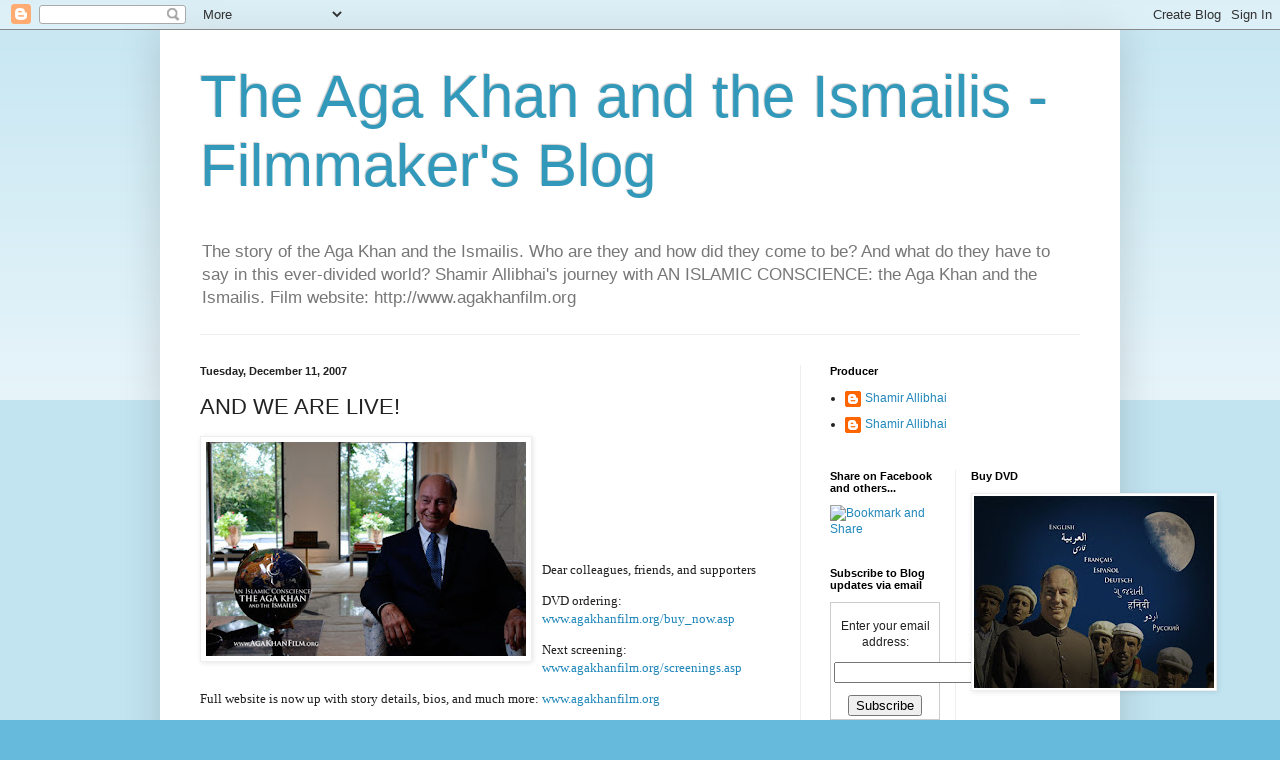

--- FILE ---
content_type: text/html; charset=UTF-8
request_url: https://agakhanfilm.blogspot.com/2007/12/and-we-are-live.html?showComment=1197384780000
body_size: 15642
content:
<!DOCTYPE html>
<html class='v2' dir='ltr' lang='en-US'>
<head>
<link href='https://www.blogger.com/static/v1/widgets/4128112664-css_bundle_v2.css' rel='stylesheet' type='text/css'/>
<meta content='width=1100' name='viewport'/>
<meta content='text/html; charset=UTF-8' http-equiv='Content-Type'/>
<meta content='blogger' name='generator'/>
<link href='https://agakhanfilm.blogspot.com/favicon.ico' rel='icon' type='image/x-icon'/>
<link href='http://agakhanfilm.blogspot.com/2007/12/and-we-are-live.html' rel='canonical'/>
<link rel="alternate" type="application/atom+xml" title="The Aga Khan and the Ismailis - Filmmaker&#39;s Blog - Atom" href="https://agakhanfilm.blogspot.com/feeds/posts/default" />
<link rel="alternate" type="application/rss+xml" title="The Aga Khan and the Ismailis - Filmmaker&#39;s Blog - RSS" href="https://agakhanfilm.blogspot.com/feeds/posts/default?alt=rss" />
<link rel="service.post" type="application/atom+xml" title="The Aga Khan and the Ismailis - Filmmaker&#39;s Blog - Atom" href="https://www.blogger.com/feeds/2084049273923050095/posts/default" />

<link rel="alternate" type="application/atom+xml" title="The Aga Khan and the Ismailis - Filmmaker&#39;s Blog - Atom" href="https://agakhanfilm.blogspot.com/feeds/8438623491401196033/comments/default" />
<!--Can't find substitution for tag [blog.ieCssRetrofitLinks]-->
<link href='https://blogger.googleusercontent.com/img/b/R29vZ2xl/AVvXsEiIVmYU3t3BTAFzDq4CbWTJQ4EqSqG9sE-DGtcq4uBE87ULOJKdik2SigXl4NjrqZOET-rlP0CNhJRcvoefqOY-DnBLkna11xMdM4YJPNZZmlM7CyccH6YlO22DJ_JQIaNfmpZQ23tfHRw/s320/AK_film001.jpg' rel='image_src'/>
<meta content='http://agakhanfilm.blogspot.com/2007/12/and-we-are-live.html' property='og:url'/>
<meta content='AND WE ARE LIVE!' property='og:title'/>
<meta content='          Dear colleagues, friends, and supporters      DVD ordering: www.agakhanfilm.org/buy_now.asp   Next screening: www.agakhanfilm.org/...' property='og:description'/>
<meta content='https://blogger.googleusercontent.com/img/b/R29vZ2xl/AVvXsEiIVmYU3t3BTAFzDq4CbWTJQ4EqSqG9sE-DGtcq4uBE87ULOJKdik2SigXl4NjrqZOET-rlP0CNhJRcvoefqOY-DnBLkna11xMdM4YJPNZZmlM7CyccH6YlO22DJ_JQIaNfmpZQ23tfHRw/w1200-h630-p-k-no-nu/AK_film001.jpg' property='og:image'/>
<title>The Aga Khan and the Ismailis - Filmmaker's Blog: AND WE ARE LIVE!</title>
<style id='page-skin-1' type='text/css'><!--
/*
-----------------------------------------------
Blogger Template Style
Name:     Simple
Designer: Blogger
URL:      www.blogger.com
----------------------------------------------- */
/* Content
----------------------------------------------- */
body {
font: normal normal 12px Arial, Tahoma, Helvetica, FreeSans, sans-serif;
color: #222222;
background: #66bbdd none repeat scroll top left;
padding: 0 40px 40px 40px;
}
html body .region-inner {
min-width: 0;
max-width: 100%;
width: auto;
}
h2 {
font-size: 22px;
}
a:link {
text-decoration:none;
color: #2288bb;
}
a:visited {
text-decoration:none;
color: #888888;
}
a:hover {
text-decoration:underline;
color: #33aaff;
}
.body-fauxcolumn-outer .fauxcolumn-inner {
background: transparent url(https://resources.blogblog.com/blogblog/data/1kt/simple/body_gradient_tile_light.png) repeat scroll top left;
_background-image: none;
}
.body-fauxcolumn-outer .cap-top {
position: absolute;
z-index: 1;
height: 400px;
width: 100%;
}
.body-fauxcolumn-outer .cap-top .cap-left {
width: 100%;
background: transparent url(https://resources.blogblog.com/blogblog/data/1kt/simple/gradients_light.png) repeat-x scroll top left;
_background-image: none;
}
.content-outer {
-moz-box-shadow: 0 0 40px rgba(0, 0, 0, .15);
-webkit-box-shadow: 0 0 5px rgba(0, 0, 0, .15);
-goog-ms-box-shadow: 0 0 10px #333333;
box-shadow: 0 0 40px rgba(0, 0, 0, .15);
margin-bottom: 1px;
}
.content-inner {
padding: 10px 10px;
}
.content-inner {
background-color: #ffffff;
}
/* Header
----------------------------------------------- */
.header-outer {
background: transparent none repeat-x scroll 0 -400px;
_background-image: none;
}
.Header h1 {
font: normal normal 60px Arial, Tahoma, Helvetica, FreeSans, sans-serif;
color: #3399bb;
text-shadow: -1px -1px 1px rgba(0, 0, 0, .2);
}
.Header h1 a {
color: #3399bb;
}
.Header .description {
font-size: 140%;
color: #777777;
}
.header-inner .Header .titlewrapper {
padding: 22px 30px;
}
.header-inner .Header .descriptionwrapper {
padding: 0 30px;
}
/* Tabs
----------------------------------------------- */
.tabs-inner .section:first-child {
border-top: 1px solid #eeeeee;
}
.tabs-inner .section:first-child ul {
margin-top: -1px;
border-top: 1px solid #eeeeee;
border-left: 0 solid #eeeeee;
border-right: 0 solid #eeeeee;
}
.tabs-inner .widget ul {
background: #f5f5f5 url(https://resources.blogblog.com/blogblog/data/1kt/simple/gradients_light.png) repeat-x scroll 0 -800px;
_background-image: none;
border-bottom: 1px solid #eeeeee;
margin-top: 0;
margin-left: -30px;
margin-right: -30px;
}
.tabs-inner .widget li a {
display: inline-block;
padding: .6em 1em;
font: normal normal 14px Arial, Tahoma, Helvetica, FreeSans, sans-serif;
color: #999999;
border-left: 1px solid #ffffff;
border-right: 1px solid #eeeeee;
}
.tabs-inner .widget li:first-child a {
border-left: none;
}
.tabs-inner .widget li.selected a, .tabs-inner .widget li a:hover {
color: #000000;
background-color: #eeeeee;
text-decoration: none;
}
/* Columns
----------------------------------------------- */
.main-outer {
border-top: 0 solid #eeeeee;
}
.fauxcolumn-left-outer .fauxcolumn-inner {
border-right: 1px solid #eeeeee;
}
.fauxcolumn-right-outer .fauxcolumn-inner {
border-left: 1px solid #eeeeee;
}
/* Headings
----------------------------------------------- */
div.widget > h2,
div.widget h2.title {
margin: 0 0 1em 0;
font: normal bold 11px Arial, Tahoma, Helvetica, FreeSans, sans-serif;
color: #000000;
}
/* Widgets
----------------------------------------------- */
.widget .zippy {
color: #999999;
text-shadow: 2px 2px 1px rgba(0, 0, 0, .1);
}
.widget .popular-posts ul {
list-style: none;
}
/* Posts
----------------------------------------------- */
h2.date-header {
font: normal bold 11px Arial, Tahoma, Helvetica, FreeSans, sans-serif;
}
.date-header span {
background-color: transparent;
color: #222222;
padding: inherit;
letter-spacing: inherit;
margin: inherit;
}
.main-inner {
padding-top: 30px;
padding-bottom: 30px;
}
.main-inner .column-center-inner {
padding: 0 15px;
}
.main-inner .column-center-inner .section {
margin: 0 15px;
}
.post {
margin: 0 0 25px 0;
}
h3.post-title, .comments h4 {
font: normal normal 22px Arial, Tahoma, Helvetica, FreeSans, sans-serif;
margin: .75em 0 0;
}
.post-body {
font-size: 110%;
line-height: 1.4;
position: relative;
}
.post-body img, .post-body .tr-caption-container, .Profile img, .Image img,
.BlogList .item-thumbnail img {
padding: 2px;
background: #ffffff;
border: 1px solid #eeeeee;
-moz-box-shadow: 1px 1px 5px rgba(0, 0, 0, .1);
-webkit-box-shadow: 1px 1px 5px rgba(0, 0, 0, .1);
box-shadow: 1px 1px 5px rgba(0, 0, 0, .1);
}
.post-body img, .post-body .tr-caption-container {
padding: 5px;
}
.post-body .tr-caption-container {
color: #222222;
}
.post-body .tr-caption-container img {
padding: 0;
background: transparent;
border: none;
-moz-box-shadow: 0 0 0 rgba(0, 0, 0, .1);
-webkit-box-shadow: 0 0 0 rgba(0, 0, 0, .1);
box-shadow: 0 0 0 rgba(0, 0, 0, .1);
}
.post-header {
margin: 0 0 1.5em;
line-height: 1.6;
font-size: 90%;
}
.post-footer {
margin: 20px -2px 0;
padding: 5px 10px;
color: #666666;
background-color: #f9f9f9;
border-bottom: 1px solid #eeeeee;
line-height: 1.6;
font-size: 90%;
}
#comments .comment-author {
padding-top: 1.5em;
border-top: 1px solid #eeeeee;
background-position: 0 1.5em;
}
#comments .comment-author:first-child {
padding-top: 0;
border-top: none;
}
.avatar-image-container {
margin: .2em 0 0;
}
#comments .avatar-image-container img {
border: 1px solid #eeeeee;
}
/* Comments
----------------------------------------------- */
.comments .comments-content .icon.blog-author {
background-repeat: no-repeat;
background-image: url([data-uri]);
}
.comments .comments-content .loadmore a {
border-top: 1px solid #999999;
border-bottom: 1px solid #999999;
}
.comments .comment-thread.inline-thread {
background-color: #f9f9f9;
}
.comments .continue {
border-top: 2px solid #999999;
}
/* Accents
---------------------------------------------- */
.section-columns td.columns-cell {
border-left: 1px solid #eeeeee;
}
.blog-pager {
background: transparent none no-repeat scroll top center;
}
.blog-pager-older-link, .home-link,
.blog-pager-newer-link {
background-color: #ffffff;
padding: 5px;
}
.footer-outer {
border-top: 0 dashed #bbbbbb;
}
/* Mobile
----------------------------------------------- */
body.mobile  {
background-size: auto;
}
.mobile .body-fauxcolumn-outer {
background: transparent none repeat scroll top left;
}
.mobile .body-fauxcolumn-outer .cap-top {
background-size: 100% auto;
}
.mobile .content-outer {
-webkit-box-shadow: 0 0 3px rgba(0, 0, 0, .15);
box-shadow: 0 0 3px rgba(0, 0, 0, .15);
}
.mobile .tabs-inner .widget ul {
margin-left: 0;
margin-right: 0;
}
.mobile .post {
margin: 0;
}
.mobile .main-inner .column-center-inner .section {
margin: 0;
}
.mobile .date-header span {
padding: 0.1em 10px;
margin: 0 -10px;
}
.mobile h3.post-title {
margin: 0;
}
.mobile .blog-pager {
background: transparent none no-repeat scroll top center;
}
.mobile .footer-outer {
border-top: none;
}
.mobile .main-inner, .mobile .footer-inner {
background-color: #ffffff;
}
.mobile-index-contents {
color: #222222;
}
.mobile-link-button {
background-color: #2288bb;
}
.mobile-link-button a:link, .mobile-link-button a:visited {
color: #ffffff;
}
.mobile .tabs-inner .section:first-child {
border-top: none;
}
.mobile .tabs-inner .PageList .widget-content {
background-color: #eeeeee;
color: #000000;
border-top: 1px solid #eeeeee;
border-bottom: 1px solid #eeeeee;
}
.mobile .tabs-inner .PageList .widget-content .pagelist-arrow {
border-left: 1px solid #eeeeee;
}

--></style>
<style id='template-skin-1' type='text/css'><!--
body {
min-width: 960px;
}
.content-outer, .content-fauxcolumn-outer, .region-inner {
min-width: 960px;
max-width: 960px;
_width: 960px;
}
.main-inner .columns {
padding-left: 0;
padding-right: 310px;
}
.main-inner .fauxcolumn-center-outer {
left: 0;
right: 310px;
/* IE6 does not respect left and right together */
_width: expression(this.parentNode.offsetWidth -
parseInt("0") -
parseInt("310px") + 'px');
}
.main-inner .fauxcolumn-left-outer {
width: 0;
}
.main-inner .fauxcolumn-right-outer {
width: 310px;
}
.main-inner .column-left-outer {
width: 0;
right: 100%;
margin-left: -0;
}
.main-inner .column-right-outer {
width: 310px;
margin-right: -310px;
}
#layout {
min-width: 0;
}
#layout .content-outer {
min-width: 0;
width: 800px;
}
#layout .region-inner {
min-width: 0;
width: auto;
}
body#layout div.add_widget {
padding: 8px;
}
body#layout div.add_widget a {
margin-left: 32px;
}
--></style>
<link href='https://www.blogger.com/dyn-css/authorization.css?targetBlogID=2084049273923050095&amp;zx=6617f895-4c2a-46d8-87db-108943ab20c8' media='none' onload='if(media!=&#39;all&#39;)media=&#39;all&#39;' rel='stylesheet'/><noscript><link href='https://www.blogger.com/dyn-css/authorization.css?targetBlogID=2084049273923050095&amp;zx=6617f895-4c2a-46d8-87db-108943ab20c8' rel='stylesheet'/></noscript>
<meta name='google-adsense-platform-account' content='ca-host-pub-1556223355139109'/>
<meta name='google-adsense-platform-domain' content='blogspot.com'/>

</head>
<body class='loading variant-pale'>
<div class='navbar section' id='navbar' name='Navbar'><div class='widget Navbar' data-version='1' id='Navbar1'><script type="text/javascript">
    function setAttributeOnload(object, attribute, val) {
      if(window.addEventListener) {
        window.addEventListener('load',
          function(){ object[attribute] = val; }, false);
      } else {
        window.attachEvent('onload', function(){ object[attribute] = val; });
      }
    }
  </script>
<div id="navbar-iframe-container"></div>
<script type="text/javascript" src="https://apis.google.com/js/platform.js"></script>
<script type="text/javascript">
      gapi.load("gapi.iframes:gapi.iframes.style.bubble", function() {
        if (gapi.iframes && gapi.iframes.getContext) {
          gapi.iframes.getContext().openChild({
              url: 'https://www.blogger.com/navbar/2084049273923050095?po\x3d8438623491401196033\x26origin\x3dhttps://agakhanfilm.blogspot.com',
              where: document.getElementById("navbar-iframe-container"),
              id: "navbar-iframe"
          });
        }
      });
    </script><script type="text/javascript">
(function() {
var script = document.createElement('script');
script.type = 'text/javascript';
script.src = '//pagead2.googlesyndication.com/pagead/js/google_top_exp.js';
var head = document.getElementsByTagName('head')[0];
if (head) {
head.appendChild(script);
}})();
</script>
</div></div>
<div class='body-fauxcolumns'>
<div class='fauxcolumn-outer body-fauxcolumn-outer'>
<div class='cap-top'>
<div class='cap-left'></div>
<div class='cap-right'></div>
</div>
<div class='fauxborder-left'>
<div class='fauxborder-right'></div>
<div class='fauxcolumn-inner'>
</div>
</div>
<div class='cap-bottom'>
<div class='cap-left'></div>
<div class='cap-right'></div>
</div>
</div>
</div>
<div class='content'>
<div class='content-fauxcolumns'>
<div class='fauxcolumn-outer content-fauxcolumn-outer'>
<div class='cap-top'>
<div class='cap-left'></div>
<div class='cap-right'></div>
</div>
<div class='fauxborder-left'>
<div class='fauxborder-right'></div>
<div class='fauxcolumn-inner'>
</div>
</div>
<div class='cap-bottom'>
<div class='cap-left'></div>
<div class='cap-right'></div>
</div>
</div>
</div>
<div class='content-outer'>
<div class='content-cap-top cap-top'>
<div class='cap-left'></div>
<div class='cap-right'></div>
</div>
<div class='fauxborder-left content-fauxborder-left'>
<div class='fauxborder-right content-fauxborder-right'></div>
<div class='content-inner'>
<header>
<div class='header-outer'>
<div class='header-cap-top cap-top'>
<div class='cap-left'></div>
<div class='cap-right'></div>
</div>
<div class='fauxborder-left header-fauxborder-left'>
<div class='fauxborder-right header-fauxborder-right'></div>
<div class='region-inner header-inner'>
<div class='header section' id='header' name='Header'><div class='widget Header' data-version='1' id='Header1'>
<div id='header-inner'>
<div class='titlewrapper'>
<h1 class='title'>
<a href='https://agakhanfilm.blogspot.com/'>
The Aga Khan and the Ismailis - Filmmaker's Blog
</a>
</h1>
</div>
<div class='descriptionwrapper'>
<p class='description'><span>The story of the Aga Khan and the Ismailis. Who are they and how did they come to be? And what do they have to say in this ever-divided world? 

Shamir Allibhai's journey with AN ISLAMIC CONSCIENCE: the Aga Khan and the Ismailis. Film website: http://www.agakhanfilm.org</span></p>
</div>
</div>
</div></div>
</div>
</div>
<div class='header-cap-bottom cap-bottom'>
<div class='cap-left'></div>
<div class='cap-right'></div>
</div>
</div>
</header>
<div class='tabs-outer'>
<div class='tabs-cap-top cap-top'>
<div class='cap-left'></div>
<div class='cap-right'></div>
</div>
<div class='fauxborder-left tabs-fauxborder-left'>
<div class='fauxborder-right tabs-fauxborder-right'></div>
<div class='region-inner tabs-inner'>
<div class='tabs no-items section' id='crosscol' name='Cross-Column'></div>
<div class='tabs no-items section' id='crosscol-overflow' name='Cross-Column 2'></div>
</div>
</div>
<div class='tabs-cap-bottom cap-bottom'>
<div class='cap-left'></div>
<div class='cap-right'></div>
</div>
</div>
<div class='main-outer'>
<div class='main-cap-top cap-top'>
<div class='cap-left'></div>
<div class='cap-right'></div>
</div>
<div class='fauxborder-left main-fauxborder-left'>
<div class='fauxborder-right main-fauxborder-right'></div>
<div class='region-inner main-inner'>
<div class='columns fauxcolumns'>
<div class='fauxcolumn-outer fauxcolumn-center-outer'>
<div class='cap-top'>
<div class='cap-left'></div>
<div class='cap-right'></div>
</div>
<div class='fauxborder-left'>
<div class='fauxborder-right'></div>
<div class='fauxcolumn-inner'>
</div>
</div>
<div class='cap-bottom'>
<div class='cap-left'></div>
<div class='cap-right'></div>
</div>
</div>
<div class='fauxcolumn-outer fauxcolumn-left-outer'>
<div class='cap-top'>
<div class='cap-left'></div>
<div class='cap-right'></div>
</div>
<div class='fauxborder-left'>
<div class='fauxborder-right'></div>
<div class='fauxcolumn-inner'>
</div>
</div>
<div class='cap-bottom'>
<div class='cap-left'></div>
<div class='cap-right'></div>
</div>
</div>
<div class='fauxcolumn-outer fauxcolumn-right-outer'>
<div class='cap-top'>
<div class='cap-left'></div>
<div class='cap-right'></div>
</div>
<div class='fauxborder-left'>
<div class='fauxborder-right'></div>
<div class='fauxcolumn-inner'>
</div>
</div>
<div class='cap-bottom'>
<div class='cap-left'></div>
<div class='cap-right'></div>
</div>
</div>
<!-- corrects IE6 width calculation -->
<div class='columns-inner'>
<div class='column-center-outer'>
<div class='column-center-inner'>
<div class='main section' id='main' name='Main'><div class='widget Blog' data-version='1' id='Blog1'>
<div class='blog-posts hfeed'>

          <div class="date-outer">
        
<h2 class='date-header'><span>Tuesday, December 11, 2007</span></h2>

          <div class="date-posts">
        
<div class='post-outer'>
<div class='post hentry uncustomized-post-template' itemprop='blogPost' itemscope='itemscope' itemtype='http://schema.org/BlogPosting'>
<meta content='https://blogger.googleusercontent.com/img/b/R29vZ2xl/AVvXsEiIVmYU3t3BTAFzDq4CbWTJQ4EqSqG9sE-DGtcq4uBE87ULOJKdik2SigXl4NjrqZOET-rlP0CNhJRcvoefqOY-DnBLkna11xMdM4YJPNZZmlM7CyccH6YlO22DJ_JQIaNfmpZQ23tfHRw/s320/AK_film001.jpg' itemprop='image_url'/>
<meta content='2084049273923050095' itemprop='blogId'/>
<meta content='8438623491401196033' itemprop='postId'/>
<a name='8438623491401196033'></a>
<h3 class='post-title entry-title' itemprop='name'>
AND WE ARE LIVE!
</h3>
<div class='post-header'>
<div class='post-header-line-1'></div>
</div>
<div class='post-body entry-content' id='post-body-8438623491401196033' itemprop='description articleBody'>
<a href="https://blogger.googleusercontent.com/img/b/R29vZ2xl/AVvXsEiIVmYU3t3BTAFzDq4CbWTJQ4EqSqG9sE-DGtcq4uBE87ULOJKdik2SigXl4NjrqZOET-rlP0CNhJRcvoefqOY-DnBLkna11xMdM4YJPNZZmlM7CyccH6YlO22DJ_JQIaNfmpZQ23tfHRw/s1600-h/AK_film001.jpg" onblur="try {parent.deselectBloggerImageGracefully();} catch(e) {}"><img alt="" border="0" id="BLOGGER_PHOTO_ID_5142623797204524626" src="https://blogger.googleusercontent.com/img/b/R29vZ2xl/AVvXsEiIVmYU3t3BTAFzDq4CbWTJQ4EqSqG9sE-DGtcq4uBE87ULOJKdik2SigXl4NjrqZOET-rlP0CNhJRcvoefqOY-DnBLkna11xMdM4YJPNZZmlM7CyccH6YlO22DJ_JQIaNfmpZQ23tfHRw/s320/AK_film001.jpg" style="margin: 0pt 10px 10px 0pt; float: left; cursor: pointer;" /></a><br /><div class="Section1">  <p class="MsoNormal"><span style=";font-family:Verdana;font-size:10;"  lang="EN-US" > </span></p>  <p class="MsoNormal"><span style=";font-family:Verdana;font-size:10;"  lang="EN-US" ><br /></span></p>  <p class="MsoNormal"><span style=";font-family:Verdana;font-size:10;"  lang="EN-US" > </span></p>  <p class="MsoNormal"><span style=";font-family:Verdana;font-size:10;"  lang="EN-US" ><br /></span></p><p class="MsoNormal"><span style=";font-family:Verdana;font-size:10;"  lang="EN-US" ><br /></span></p><p class="MsoNormal"><span style=";font-family:Verdana;font-size:10;"  lang="EN-US" >Dear colleagues, friends, and supporters</span></p>  <p class="MsoNormal"><span style=";font-family:Verdana;font-size:10;color:black;"   lang="EN-US" > </span></p>  <p class="MsoNormal"><span style=";font-family:Verdana;font-size:10;"  lang="EN-US" >DVD ordering: </span><span lang="EN-US"  style="font-size:10;"><a href="http://www.agakhanfilm.org/buy_now.asp"><span style="font-family:Verdana;">www.agakhanfilm.org/buy_now.asp</span></a></span></p>  <p class="MsoNormal"><span style=";font-family:Verdana;font-size:10;"  lang="EN-US" >Next screening: </span><span lang="EN-US"  style="font-size:10;"><a href="http://www.agakhanfilm.org/screenings.asp"><span style="font-family:Verdana;">www.agakhanfilm.org/screenings.asp</span></a></span></p>  <p class="MsoNormal"><span style=";font-family:Verdana;font-size:10;"  lang="EN-US" >Full website is now up with story details, bios, and much more: </span><span lang="EN-US"  style="font-size:10;"><a href="http://www.agakhanfilm.org/"><span style="font-family:Verdana;">www.agakhanfilm.org</span></a></span></p>  <p class="MsoNormal"><span lang="EN-US"  style="font-size:10;"> </span></p>  <p class="MsoNormal"><span lang="EN-US"  style="font-size:10;"> </span></p>  <p class="MsoNormal"><span style=";font-family:Verdana;font-size:10;color:black;"   lang="EN-US" >For many years now, we have heard commentators associating Islam with extremism and for many of us, those who are Muslim and even those who are not, we are concerned as to how the faith of over 1 billion people is being misinterpreted.</span></p>  <p class="MsoNormal"><span style=";font-family:Verdana;font-size:10;color:black;"   lang="EN-US" > </span></p>  <p class="MsoNormal"><span style=";font-family:Verdana;font-size:10;color:black;"   lang="EN-US" >Some years ago, I heard a Muslim leader say, "Stand up... Speak openly and frankly about what is our interpretation of Islam. Speak about the fraternity and the peace and the respect that we wish from society and we wish to offer society. Speak of the discipline, of the humility, of the care that Islam teaches us." I believe he was speaking of the conscience of Islam and with his words in heart, I believed it was time to make a documentary about Muslims who respect religious pluralism and live by the principles of peace, tolerance, compassion, generosity, dialogue and forgiveness, above all else. </span></p>  <p class="MsoNormal"><span style=";font-family:Verdana;font-size:10;color:black;"   lang="EN-US" > </span></p>  <p class="MsoNormal"><span style=";font-family:Verdana;font-size:10;color:black;"   lang="EN-US" >I also wanted to make a film about Muslim leadership, responding to what some have called an 'authority deficit' in the Muslim world. The image too often seen in newspapers, and on television, is that of ranting and raving, anti-Western clerics. But we hardly hear of progressive Muslim leaders who engage in quiet diplomacy, promote inclusive forms of development, and live exemplary lives in selfless service to others. This essentially is the story of His Highness the Aga Khan and the community of Muslims he leads, the Ismailis.</span></p>  <p class="MsoNormal"><span style=";font-family:Verdana;font-size:10;color:black;"   lang="EN-US" > </span></p>  <p class="MsoNormal"><span style=";font-family:Verdana;font-size:10;color:black;"   lang="EN-US" >Last week, </span><span style=";font-family:Verdana;font-size:10;"  lang="EN-US" >the film, <b>AN ISLAMIC CONSCIENCE: the Aga Khan and the Ismailis,</b></span><span style=";font-family:Verdana;font-size:10;"  lang="EN-US" > which we started two years ago, involved production in nine countries all over the world, and is directed by multiple Emmy-award winning filmmaker Bill Cran and Jane Chablani, had its debut at Harvard University at the invite of the John F. Kennedy School of Government. We are very happy at how well our launch went with such a great turnout by many people of many different backgrounds.</span></p>  <p class="MsoNormal"><span style=";font-family:Verdana;font-size:10;"  lang="EN-US" > </span></p>  <p class="MsoNormal"><span style=";font-family:Verdana;font-size:10;"  lang="EN-US" >People there asked me if it was a relief to finally finish this project to which I responded, the journey of making the film has ended <i>but now the journey of getting the film seen and distributed with all its messages begins</i></span><span style=";font-family:Verdana;font-size:10;"  lang="EN-US" >. I hope you will join me by getting your friends and colleagues to watch the film and to help show the plurality of Islam and a side of peace and tolerance not too often covered in the mainstream media.</span></p>  <p class="MsoNormal"><span style=";font-family:Verdana;font-size:10;"  lang="EN-US" > </span></p>  <p class="MsoNormal"><span style=";font-family:Verdana;font-size:10;"  lang="EN-US" ><b>DVD's</b></span></p>  <p class="MsoNormal"><span style=";font-family:Verdana;font-size:10;"  lang="EN-US" >Many of you have been asking if the film will be available on DVD: It will be available in limited numbers initially packaged with DVD extras. To place your order, go to: <a href="http://www.agakhanfilm.org/buy_now.asp">www.agakhanfilm.org/buy_now.asp</a></span></p>  <p class="MsoNormal"><span style=";font-family:Verdana;font-size:10;"  lang="EN-US" > </span></p>  <p class="MsoNormal"><span style=";font-family:Verdana;font-size:10;"  lang="EN-US" ><b>Television</b></span></p>  <p class="MsoNormal"><span style=";font-family:Verdana;font-size:10;"  lang="EN-US" >Also the next chance to catch the film will be in Canada on television: </span></p>  <p class="MsoNormal"><span style=";font-family:Verdana;font-size:10;"  lang="EN-US" >Jan 4, 2008 &#8211; Vision TV - 9PM EST</span></p>  <p class="MsoNormal"><span style=";font-family:Verdana;font-size:10;"  lang="EN-US" >Details: <a href="http://www.agakhanfilm.org/screenings.asp">www.agakhanfilm.org/screenings.asp</a></span></p>  <p class="MsoNormal"><span style=";font-family:Verdana;font-size:10;"  lang="EN-US" >The broadcaster has the choice of what they would like to call the film and in Canada, Vision TV is calling our documentary <i>The Aga Khan: A Voice of Reason.</i></span><span style=";font-family:Verdana;font-size:10;"  lang="EN-US" > This broadcast will be 25% shorter than the DVD film so as to fit into a television hour with its commercials.</span></p>  <p class="MsoNormal"><span style=";font-family:Verdana;font-size:10;color:black;"   lang="EN-US" > </span></p>  <p class="MsoNormal"><span style=";font-family:Verdana;font-size:10;color:black;"   lang="EN-US" >On behalf of the entire team, we hope you enjoy the film and we thank you for your continued support.</span></p>  <p class="MsoNormal"><span style=";font-family:Verdana;font-size:10;color:black;"   lang="EN-US" > </span></p>  <p class="MsoNormal"><span style=";font-family:Verdana;font-size:10;color:black;"   lang="EN-US" >Best wishes,</span></p>  <p class="MsoNormal"><span style=";font-family:Verdana;font-size:10;color:black;"   lang="EN-US" > </span></p>  <p class="MsoNormal"><span style=";font-family:Verdana;font-size:10;color:black;"   lang="EN-US" >Shamir Allibhai</span></p>  <p class="MsoNormal"><span style=";font-family:Verdana;font-size:10;color:black;"   lang="EN-US" >Producer</span></p>    <p class="MsoNormal"><span style=";font-family:Verdana;font-size:10;"  lang="EN-US" > </span></p>  <p class="MsoNormal"><span style=";font-family:Verdana;font-size:10;"  lang="EN-US" >PS - The films are being distributed as a not-for-profit with the profits going to a charity TBD but ideally one that is focused on helping to bridge the Muslim &#8211; non-Muslim world divide. If you run a charity that you think we should support, please let us know. info@ourbigdreams.org</span></p>  <p class="MsoNormal"><span style=";font-family:Verdana;font-size:10;color:black;"   lang="EN-US" > </span></p>  <p class="MsoNormal"><span style=";font-family:Verdana;font-size:10;color:black;"   lang="EN-US" > </span></p>  <p class="MsoNormal"><span style=";font-family:Verdana;font-size:10;color:black;"   lang="EN-US" >AN ISLAMIC CONSCIENCE: the Aga Khan and the Ismailis</span></p>  <p class="MsoNormal"><span style=";font-family:Verdana;font-size:10;color:black;"   lang="EN-US" >60 mins &#8211; <a href="http://www.agakhanfilm.org/">http://www.agakhanfilm.org</a><br />Directors: Bill Cran / Jane Chablani</span></p>  <p class="MsoNormal"><span style=";font-family:Verdana;font-size:10;color:black;"   lang="EN-US" >Producer: Shamir Allibhai</span></p>  <p class="MsoNormal"><span style=";font-family:Verdana;font-size:10;color:black;"   lang="EN-US" >Executive Producers: Bill Nemtin / Clive Syddall / Andrea Nemtin</span></p>  <p class="MsoNormal"><span style=";font-family:Verdana;font-size:10;color:black;"   lang="EN-US" >Consultants: Dr. Ali Asani / Dr. Malise Ruthven</span></p>  <p class="MsoNormal"><span style=";font-family:Verdana;font-size:10;"  lang="EN-US" ><br /></span></p>  <p class="MsoNormal"><span style=";font-family:Verdana;font-size:10;"  lang="EN-US" > </span></p>  </div>
<div style='clear: both;'></div>
</div>
<div class='post-footer'>
<div class='post-footer-line post-footer-line-1'>
<span class='post-author vcard'>
Posted by
<span class='fn' itemprop='author' itemscope='itemscope' itemtype='http://schema.org/Person'>
<meta content='https://www.blogger.com/profile/16057525546910262637' itemprop='url'/>
<a class='g-profile' href='https://www.blogger.com/profile/16057525546910262637' rel='author' title='author profile'>
<span itemprop='name'>Shamir Allibhai</span>
</a>
</span>
</span>
<span class='post-timestamp'>
at
<meta content='http://agakhanfilm.blogspot.com/2007/12/and-we-are-live.html' itemprop='url'/>
<a class='timestamp-link' href='https://agakhanfilm.blogspot.com/2007/12/and-we-are-live.html' rel='bookmark' title='permanent link'><abbr class='published' itemprop='datePublished' title='2007-12-11T03:04:00-05:00'>3:04&#8239;AM</abbr></a>
</span>
<span class='post-comment-link'>
</span>
<span class='post-icons'>
<span class='item-action'>
<a href='https://www.blogger.com/email-post/2084049273923050095/8438623491401196033' title='Email Post'>
<img alt='' class='icon-action' height='13' src='https://resources.blogblog.com/img/icon18_email.gif' width='18'/>
</a>
</span>
<span class='item-control blog-admin pid-1834406659'>
<a href='https://www.blogger.com/post-edit.g?blogID=2084049273923050095&postID=8438623491401196033&from=pencil' title='Edit Post'>
<img alt='' class='icon-action' height='18' src='https://resources.blogblog.com/img/icon18_edit_allbkg.gif' width='18'/>
</a>
</span>
</span>
<div class='post-share-buttons goog-inline-block'>
<a class='goog-inline-block share-button sb-email' href='https://www.blogger.com/share-post.g?blogID=2084049273923050095&postID=8438623491401196033&target=email' target='_blank' title='Email This'><span class='share-button-link-text'>Email This</span></a><a class='goog-inline-block share-button sb-blog' href='https://www.blogger.com/share-post.g?blogID=2084049273923050095&postID=8438623491401196033&target=blog' onclick='window.open(this.href, "_blank", "height=270,width=475"); return false;' target='_blank' title='BlogThis!'><span class='share-button-link-text'>BlogThis!</span></a><a class='goog-inline-block share-button sb-twitter' href='https://www.blogger.com/share-post.g?blogID=2084049273923050095&postID=8438623491401196033&target=twitter' target='_blank' title='Share to X'><span class='share-button-link-text'>Share to X</span></a><a class='goog-inline-block share-button sb-facebook' href='https://www.blogger.com/share-post.g?blogID=2084049273923050095&postID=8438623491401196033&target=facebook' onclick='window.open(this.href, "_blank", "height=430,width=640"); return false;' target='_blank' title='Share to Facebook'><span class='share-button-link-text'>Share to Facebook</span></a><a class='goog-inline-block share-button sb-pinterest' href='https://www.blogger.com/share-post.g?blogID=2084049273923050095&postID=8438623491401196033&target=pinterest' target='_blank' title='Share to Pinterest'><span class='share-button-link-text'>Share to Pinterest</span></a>
</div>
</div>
<div class='post-footer-line post-footer-line-2'>
<span class='post-labels'>
</span>
</div>
<div class='post-footer-line post-footer-line-3'>
<span class='post-location'>
</span>
</div>
</div>
</div>
<div class='comments' id='comments'>
<a name='comments'></a>
<h4>4 comments:</h4>
<div id='Blog1_comments-block-wrapper'>
<dl class='avatar-comment-indent' id='comments-block'>
<dt class='comment-author ' id='c8409878052476080177'>
<a name='c8409878052476080177'></a>
<div class="avatar-image-container vcard"><span dir="ltr"><a href="https://www.blogger.com/profile/13732989176450404137" target="" rel="nofollow" onclick="" class="avatar-hovercard" id="av-8409878052476080177-13732989176450404137"><img src="https://resources.blogblog.com/img/blank.gif" width="35" height="35" class="delayLoad" style="display: none;" longdesc="//blogger.googleusercontent.com/img/b/R29vZ2xl/AVvXsEg8lnScefrG1-SOB-9YxIH6uuA6u1QVBltW-RwtgDmgDtQ9dAtdGe3wdvQIuD2Dq_E3gXKgTN5-xEO8Uz2dvcNQVKXN9poTmn_D0TWmyy7dw9s1zUO99SohjGt6Ai8AGyQ/s45-c/n641170156_7356.jpg" alt="" title="Karim Kanji">

<noscript><img src="//blogger.googleusercontent.com/img/b/R29vZ2xl/AVvXsEg8lnScefrG1-SOB-9YxIH6uuA6u1QVBltW-RwtgDmgDtQ9dAtdGe3wdvQIuD2Dq_E3gXKgTN5-xEO8Uz2dvcNQVKXN9poTmn_D0TWmyy7dw9s1zUO99SohjGt6Ai8AGyQ/s45-c/n641170156_7356.jpg" width="35" height="35" class="photo" alt=""></noscript></a></span></div>
<a href='https://www.blogger.com/profile/13732989176450404137' rel='nofollow'>Karim Kanji</a>
said...
</dt>
<dd class='comment-body' id='Blog1_cmt-8409878052476080177'>
<p>
Congratulations on the completion of this project.  I can't wait to see it here in Canada in January.  I'm also looking forward to purchasing your full package of both films.  I was wondering if you have heard or received any feedback from the LIF or HI?  <BR/><BR/>Karim Kanji
</p>
</dd>
<dd class='comment-footer'>
<span class='comment-timestamp'>
<a href='https://agakhanfilm.blogspot.com/2007/12/and-we-are-live.html?showComment=1197384780000#c8409878052476080177' title='comment permalink'>
December 11, 2007 at 9:53&#8239;AM
</a>
<span class='item-control blog-admin pid-1021820550'>
<a class='comment-delete' href='https://www.blogger.com/comment/delete/2084049273923050095/8409878052476080177' title='Delete Comment'>
<img src='https://resources.blogblog.com/img/icon_delete13.gif'/>
</a>
</span>
</span>
</dd>
<dt class='comment-author ' id='c670683192227158867'>
<a name='c670683192227158867'></a>
<div class="avatar-image-container avatar-stock"><span dir="ltr"><a href="https://www.blogger.com/profile/12588178865533842200" target="" rel="nofollow" onclick="" class="avatar-hovercard" id="av-670683192227158867-12588178865533842200"><img src="//www.blogger.com/img/blogger_logo_round_35.png" width="35" height="35" alt="" title="Hussein Vastani">

</a></span></div>
<a href='https://www.blogger.com/profile/12588178865533842200' rel='nofollow'>Hussein Vastani</a>
said...
</dt>
<dd class='comment-body' id='Blog1_cmt-670683192227158867'>
<p>
Hi,<BR/>I'd like to purchase the 2 dvd set, but I just noticed that the final page that requests credit card information is not secured i.e. it is http:// and not https:// .<BR/>Could you please confirm that and take any steps if necessary?<BR/><BR/>Thankyou
</p>
</dd>
<dd class='comment-footer'>
<span class='comment-timestamp'>
<a href='https://agakhanfilm.blogspot.com/2007/12/and-we-are-live.html?showComment=1197434820000#c670683192227158867' title='comment permalink'>
December 11, 2007 at 11:47&#8239;PM
</a>
<span class='item-control blog-admin pid-1176355046'>
<a class='comment-delete' href='https://www.blogger.com/comment/delete/2084049273923050095/670683192227158867' title='Delete Comment'>
<img src='https://resources.blogblog.com/img/icon_delete13.gif'/>
</a>
</span>
</span>
</dd>
<dt class='comment-author blog-author' id='c7020537568946808839'>
<a name='c7020537568946808839'></a>
<div class="avatar-image-container vcard"><span dir="ltr"><a href="https://www.blogger.com/profile/16057525546910262637" target="" rel="nofollow" onclick="" class="avatar-hovercard" id="av-7020537568946808839-16057525546910262637"><img src="https://resources.blogblog.com/img/blank.gif" width="35" height="35" class="delayLoad" style="display: none;" longdesc="//blogger.googleusercontent.com/img/b/R29vZ2xl/AVvXsEhIsBldwM21EWrA1J-zNLmxd2K1sSQNdixSMfNQZk47qjsWtA3Tcf0kWVwJeAXcsHhtjy4D7o0AUy63lAh3AZ6Sk3ia2LMgJhRwH9drj_4c8dr6a1g6EB03VJdqRQ6fkA/s45-c/IMG_2710.JPG" alt="" title="Shamir Allibhai">

<noscript><img src="//blogger.googleusercontent.com/img/b/R29vZ2xl/AVvXsEhIsBldwM21EWrA1J-zNLmxd2K1sSQNdixSMfNQZk47qjsWtA3Tcf0kWVwJeAXcsHhtjy4D7o0AUy63lAh3AZ6Sk3ia2LMgJhRwH9drj_4c8dr6a1g6EB03VJdqRQ6fkA/s45-c/IMG_2710.JPG" width="35" height="35" class="photo" alt=""></noscript></a></span></div>
<a href='https://www.blogger.com/profile/16057525546910262637' rel='nofollow'>Shamir Allibhai</a>
said...
</dt>
<dd class='comment-body' id='Blog1_cmt-7020537568946808839'>
<p>
Soach, we updated the ecommerce portion and it should be fine...
</p>
</dd>
<dd class='comment-footer'>
<span class='comment-timestamp'>
<a href='https://agakhanfilm.blogspot.com/2007/12/and-we-are-live.html?showComment=1197466380000#c7020537568946808839' title='comment permalink'>
December 12, 2007 at 8:33&#8239;AM
</a>
<span class='item-control blog-admin pid-1834406659'>
<a class='comment-delete' href='https://www.blogger.com/comment/delete/2084049273923050095/7020537568946808839' title='Delete Comment'>
<img src='https://resources.blogblog.com/img/icon_delete13.gif'/>
</a>
</span>
</span>
</dd>
<dt class='comment-author blog-author' id='c5855218674691658972'>
<a name='c5855218674691658972'></a>
<div class="avatar-image-container vcard"><span dir="ltr"><a href="https://www.blogger.com/profile/16057525546910262637" target="" rel="nofollow" onclick="" class="avatar-hovercard" id="av-5855218674691658972-16057525546910262637"><img src="https://resources.blogblog.com/img/blank.gif" width="35" height="35" class="delayLoad" style="display: none;" longdesc="//blogger.googleusercontent.com/img/b/R29vZ2xl/AVvXsEhIsBldwM21EWrA1J-zNLmxd2K1sSQNdixSMfNQZk47qjsWtA3Tcf0kWVwJeAXcsHhtjy4D7o0AUy63lAh3AZ6Sk3ia2LMgJhRwH9drj_4c8dr6a1g6EB03VJdqRQ6fkA/s45-c/IMG_2710.JPG" alt="" title="Shamir Allibhai">

<noscript><img src="//blogger.googleusercontent.com/img/b/R29vZ2xl/AVvXsEhIsBldwM21EWrA1J-zNLmxd2K1sSQNdixSMfNQZk47qjsWtA3Tcf0kWVwJeAXcsHhtjy4D7o0AUy63lAh3AZ6Sk3ia2LMgJhRwH9drj_4c8dr6a1g6EB03VJdqRQ6fkA/s45-c/IMG_2710.JPG" width="35" height="35" class="photo" alt=""></noscript></a></span></div>
<a href='https://www.blogger.com/profile/16057525546910262637' rel='nofollow'>Shamir Allibhai</a>
said...
</dt>
<dd class='comment-body' id='Blog1_cmt-5855218674691658972'>
<p>
Hi Karim<BR/><BR/>I think they may be slightly optimistic within the context of the project's uniqueness.<BR/><BR/>S
</p>
</dd>
<dd class='comment-footer'>
<span class='comment-timestamp'>
<a href='https://agakhanfilm.blogspot.com/2007/12/and-we-are-live.html?showComment=1197466680000#c5855218674691658972' title='comment permalink'>
December 12, 2007 at 8:38&#8239;AM
</a>
<span class='item-control blog-admin pid-1834406659'>
<a class='comment-delete' href='https://www.blogger.com/comment/delete/2084049273923050095/5855218674691658972' title='Delete Comment'>
<img src='https://resources.blogblog.com/img/icon_delete13.gif'/>
</a>
</span>
</span>
</dd>
</dl>
</div>
<p class='comment-footer'>
<a href='https://www.blogger.com/comment/fullpage/post/2084049273923050095/8438623491401196033' onclick=''>Post a Comment</a>
</p>
</div>
</div>

        </div></div>
      
</div>
<div class='blog-pager' id='blog-pager'>
<span id='blog-pager-newer-link'>
<a class='blog-pager-newer-link' href='https://agakhanfilm.blogspot.com/2007/12/film-for-muslims-and-non-muslims-alike.html' id='Blog1_blog-pager-newer-link' title='Newer Post'>Newer Post</a>
</span>
<span id='blog-pager-older-link'>
<a class='blog-pager-older-link' href='https://agakhanfilm.blogspot.com/2007/12/full-website-launch.html' id='Blog1_blog-pager-older-link' title='Older Post'>Older Post</a>
</span>
<a class='home-link' href='https://agakhanfilm.blogspot.com/'>Home</a>
</div>
<div class='clear'></div>
<div class='post-feeds'>
<div class='feed-links'>
Subscribe to:
<a class='feed-link' href='https://agakhanfilm.blogspot.com/feeds/8438623491401196033/comments/default' target='_blank' type='application/atom+xml'>Post Comments (Atom)</a>
</div>
</div>
</div></div>
</div>
</div>
<div class='column-left-outer'>
<div class='column-left-inner'>
<aside>
</aside>
</div>
</div>
<div class='column-right-outer'>
<div class='column-right-inner'>
<aside>
<div class='sidebar section' id='sidebar-right-1'><div class='widget Profile' data-version='1' id='Profile1'>
<h2>Producer</h2>
<div class='widget-content'>
<ul>
<li><a class='profile-name-link g-profile' href='https://www.blogger.com/profile/16057525546910262637' style='background-image: url(//www.blogger.com/img/logo-16.png);'>Shamir Allibhai</a></li>
<li><a class='profile-name-link g-profile' href='https://www.blogger.com/profile/10936196705646322740' style='background-image: url(//www.blogger.com/img/logo-16.png);'>Shamir Allibhai</a></li>
</ul>
<div class='clear'></div>
</div>
</div></div>
<table border='0' cellpadding='0' cellspacing='0' class='section-columns columns-2'>
<tbody>
<tr>
<td class='first columns-cell'>
<div class='sidebar section' id='sidebar-right-2-1'><div class='widget HTML' data-version='1' id='HTML3'>
<h2 class='title'>Share on Facebook and others...</h2>
<div class='widget-content'>
<a href="http://www.addthis.com/bookmark.php" target="_blank" onclick="window.open('http://www.addthis.com/bookmark.php?wt=nw&pub=shamirshamir&amp;url='+encodeURIComponent(location.href)+'&amp;title='+encodeURIComponent(document.title), 'addthis', 'scrollbars=yes,menubar=no,width=620,height=520,resizable=yes,toolbar=no,location=no,status=no,screenX=200,screenY=100,left=200,top=100'); return false;" title="Bookmark and Share"><img border="0" width="125" alt="Bookmark and Share" src="https://lh3.googleusercontent.com/blogger_img_proxy/AEn0k_sXh15Qr6734ZBiBeiAuInJd-Qm4KlgpjDVxo6xgSF14wm-5ia6o0DiZRED-HKX92AdCfoccUWpUrODqkzrctzibd51iL5vyHtj_o_G=s0-d" height="16"></a>
</div>
<div class='clear'></div>
</div><div class='widget HTML' data-version='1' id='HTML2'>
<h2 class='title'>Subscribe to Blog updates via email</h2>
<div class='widget-content'>
<form action="http://www.feedburner.com/fb/a/emailverify" style="border: 1px solid rgb(204, 204, 204); padding: 3px; text-align: center;" target="popupwindow" method="post" onsubmit="window.open('http://www.feedburner.com/fb/a/emailverifySubmit?feedId=2422035', 'popupwindow', 'scrollbars=yes,width=550,height=520');return true"><p>Enter your email address:</p><p><input style="width: 140px;" name="email" type="text"/></p><input value="http://feeds.feedburner.com/~e?ffid=2422035" name="url" type="hidden"/><input value="The Aga Khan and the Ismailis - Filmmaker's Blog" name="title" type="hidden"/><input value="en_US" name="loc" type="hidden"/><input value="Subscribe" type="submit"/></form>
</div>
<div class='clear'></div>
</div><div class='widget HTML' data-version='1' id='HTML1'>
<h2 class='title'>Subscribe Now: Feed Icon</h2>
<div class='widget-content'>
<a href="http://feeds.feedburner.com/TheAgaKhanAndTheIsmailis-FilmmakersBlog" rel="alternate" title="Subscribe to my feed" type="application/rss+xml"><img alt="" style="border:0" src="https://lh3.googleusercontent.com/blogger_img_proxy/AEn0k_sE9GjbMAAdGVzibZUrSDWL2HvEqC5_HNf6oINznaHdEIJfB6KUmUHZVRvzWkZ8ipOjcZYaIHL3BuWPEjb_nF87z-Yipmu7zVmridgF3Q7vwUOIMH1So9AtoQnToA=s0-d"></a><a href="http://feeds.feedburner.com/TheAgaKhanAndTheIsmailis-FilmmakersBlog" rel="alternate" title="Subscribe to my feed" type="application/rss+xml">Subscribe in a reader</a>
</div>
<div class='clear'></div>
</div><div class='widget BlogArchive' data-version='1' id='BlogArchive1'>
<h2>Blog Archive</h2>
<div class='widget-content'>
<div id='ArchiveList'>
<div id='BlogArchive1_ArchiveList'>
<ul class='hierarchy'>
<li class='archivedate collapsed'>
<a class='toggle' href='javascript:void(0)'>
<span class='zippy'>

        &#9658;&#160;
      
</span>
</a>
<a class='post-count-link' href='https://agakhanfilm.blogspot.com/2010/'>
2010
</a>
<span class='post-count' dir='ltr'>(1)</span>
<ul class='hierarchy'>
<li class='archivedate collapsed'>
<a class='toggle' href='javascript:void(0)'>
<span class='zippy'>

        &#9658;&#160;
      
</span>
</a>
<a class='post-count-link' href='https://agakhanfilm.blogspot.com/2010/02/'>
February
</a>
<span class='post-count' dir='ltr'>(1)</span>
</li>
</ul>
</li>
</ul>
<ul class='hierarchy'>
<li class='archivedate collapsed'>
<a class='toggle' href='javascript:void(0)'>
<span class='zippy'>

        &#9658;&#160;
      
</span>
</a>
<a class='post-count-link' href='https://agakhanfilm.blogspot.com/2009/'>
2009
</a>
<span class='post-count' dir='ltr'>(17)</span>
<ul class='hierarchy'>
<li class='archivedate collapsed'>
<a class='toggle' href='javascript:void(0)'>
<span class='zippy'>

        &#9658;&#160;
      
</span>
</a>
<a class='post-count-link' href='https://agakhanfilm.blogspot.com/2009/12/'>
December
</a>
<span class='post-count' dir='ltr'>(2)</span>
</li>
</ul>
<ul class='hierarchy'>
<li class='archivedate collapsed'>
<a class='toggle' href='javascript:void(0)'>
<span class='zippy'>

        &#9658;&#160;
      
</span>
</a>
<a class='post-count-link' href='https://agakhanfilm.blogspot.com/2009/06/'>
June
</a>
<span class='post-count' dir='ltr'>(1)</span>
</li>
</ul>
<ul class='hierarchy'>
<li class='archivedate collapsed'>
<a class='toggle' href='javascript:void(0)'>
<span class='zippy'>

        &#9658;&#160;
      
</span>
</a>
<a class='post-count-link' href='https://agakhanfilm.blogspot.com/2009/05/'>
May
</a>
<span class='post-count' dir='ltr'>(5)</span>
</li>
</ul>
<ul class='hierarchy'>
<li class='archivedate collapsed'>
<a class='toggle' href='javascript:void(0)'>
<span class='zippy'>

        &#9658;&#160;
      
</span>
</a>
<a class='post-count-link' href='https://agakhanfilm.blogspot.com/2009/04/'>
April
</a>
<span class='post-count' dir='ltr'>(3)</span>
</li>
</ul>
<ul class='hierarchy'>
<li class='archivedate collapsed'>
<a class='toggle' href='javascript:void(0)'>
<span class='zippy'>

        &#9658;&#160;
      
</span>
</a>
<a class='post-count-link' href='https://agakhanfilm.blogspot.com/2009/02/'>
February
</a>
<span class='post-count' dir='ltr'>(4)</span>
</li>
</ul>
<ul class='hierarchy'>
<li class='archivedate collapsed'>
<a class='toggle' href='javascript:void(0)'>
<span class='zippy'>

        &#9658;&#160;
      
</span>
</a>
<a class='post-count-link' href='https://agakhanfilm.blogspot.com/2009/01/'>
January
</a>
<span class='post-count' dir='ltr'>(2)</span>
</li>
</ul>
</li>
</ul>
<ul class='hierarchy'>
<li class='archivedate collapsed'>
<a class='toggle' href='javascript:void(0)'>
<span class='zippy'>

        &#9658;&#160;
      
</span>
</a>
<a class='post-count-link' href='https://agakhanfilm.blogspot.com/2008/'>
2008
</a>
<span class='post-count' dir='ltr'>(84)</span>
<ul class='hierarchy'>
<li class='archivedate collapsed'>
<a class='toggle' href='javascript:void(0)'>
<span class='zippy'>

        &#9658;&#160;
      
</span>
</a>
<a class='post-count-link' href='https://agakhanfilm.blogspot.com/2008/11/'>
November
</a>
<span class='post-count' dir='ltr'>(3)</span>
</li>
</ul>
<ul class='hierarchy'>
<li class='archivedate collapsed'>
<a class='toggle' href='javascript:void(0)'>
<span class='zippy'>

        &#9658;&#160;
      
</span>
</a>
<a class='post-count-link' href='https://agakhanfilm.blogspot.com/2008/10/'>
October
</a>
<span class='post-count' dir='ltr'>(17)</span>
</li>
</ul>
<ul class='hierarchy'>
<li class='archivedate collapsed'>
<a class='toggle' href='javascript:void(0)'>
<span class='zippy'>

        &#9658;&#160;
      
</span>
</a>
<a class='post-count-link' href='https://agakhanfilm.blogspot.com/2008/09/'>
September
</a>
<span class='post-count' dir='ltr'>(9)</span>
</li>
</ul>
<ul class='hierarchy'>
<li class='archivedate collapsed'>
<a class='toggle' href='javascript:void(0)'>
<span class='zippy'>

        &#9658;&#160;
      
</span>
</a>
<a class='post-count-link' href='https://agakhanfilm.blogspot.com/2008/08/'>
August
</a>
<span class='post-count' dir='ltr'>(5)</span>
</li>
</ul>
<ul class='hierarchy'>
<li class='archivedate collapsed'>
<a class='toggle' href='javascript:void(0)'>
<span class='zippy'>

        &#9658;&#160;
      
</span>
</a>
<a class='post-count-link' href='https://agakhanfilm.blogspot.com/2008/07/'>
July
</a>
<span class='post-count' dir='ltr'>(4)</span>
</li>
</ul>
<ul class='hierarchy'>
<li class='archivedate collapsed'>
<a class='toggle' href='javascript:void(0)'>
<span class='zippy'>

        &#9658;&#160;
      
</span>
</a>
<a class='post-count-link' href='https://agakhanfilm.blogspot.com/2008/06/'>
June
</a>
<span class='post-count' dir='ltr'>(19)</span>
</li>
</ul>
<ul class='hierarchy'>
<li class='archivedate collapsed'>
<a class='toggle' href='javascript:void(0)'>
<span class='zippy'>

        &#9658;&#160;
      
</span>
</a>
<a class='post-count-link' href='https://agakhanfilm.blogspot.com/2008/05/'>
May
</a>
<span class='post-count' dir='ltr'>(7)</span>
</li>
</ul>
<ul class='hierarchy'>
<li class='archivedate collapsed'>
<a class='toggle' href='javascript:void(0)'>
<span class='zippy'>

        &#9658;&#160;
      
</span>
</a>
<a class='post-count-link' href='https://agakhanfilm.blogspot.com/2008/04/'>
April
</a>
<span class='post-count' dir='ltr'>(3)</span>
</li>
</ul>
<ul class='hierarchy'>
<li class='archivedate collapsed'>
<a class='toggle' href='javascript:void(0)'>
<span class='zippy'>

        &#9658;&#160;
      
</span>
</a>
<a class='post-count-link' href='https://agakhanfilm.blogspot.com/2008/03/'>
March
</a>
<span class='post-count' dir='ltr'>(2)</span>
</li>
</ul>
<ul class='hierarchy'>
<li class='archivedate collapsed'>
<a class='toggle' href='javascript:void(0)'>
<span class='zippy'>

        &#9658;&#160;
      
</span>
</a>
<a class='post-count-link' href='https://agakhanfilm.blogspot.com/2008/02/'>
February
</a>
<span class='post-count' dir='ltr'>(4)</span>
</li>
</ul>
<ul class='hierarchy'>
<li class='archivedate collapsed'>
<a class='toggle' href='javascript:void(0)'>
<span class='zippy'>

        &#9658;&#160;
      
</span>
</a>
<a class='post-count-link' href='https://agakhanfilm.blogspot.com/2008/01/'>
January
</a>
<span class='post-count' dir='ltr'>(11)</span>
</li>
</ul>
</li>
</ul>
<ul class='hierarchy'>
<li class='archivedate expanded'>
<a class='toggle' href='javascript:void(0)'>
<span class='zippy toggle-open'>

        &#9660;&#160;
      
</span>
</a>
<a class='post-count-link' href='https://agakhanfilm.blogspot.com/2007/'>
2007
</a>
<span class='post-count' dir='ltr'>(13)</span>
<ul class='hierarchy'>
<li class='archivedate expanded'>
<a class='toggle' href='javascript:void(0)'>
<span class='zippy toggle-open'>

        &#9660;&#160;
      
</span>
</a>
<a class='post-count-link' href='https://agakhanfilm.blogspot.com/2007/12/'>
December
</a>
<span class='post-count' dir='ltr'>(11)</span>
<ul class='posts'>
<li><a href='https://agakhanfilm.blogspot.com/2007/12/tv-vs-dvd.html'>TV vs. DVD</a></li>
<li><a href='https://agakhanfilm.blogspot.com/2007/12/one-week-to-go.html'>One week to go</a></li>
<li><a href='https://agakhanfilm.blogspot.com/2007/12/islamic-conscience-op-ed.html'>AN ISLAMIC CONSCIENCE - Op Ed</a></li>
<li><a href='https://agakhanfilm.blogspot.com/2007/12/op-ed-tomorrow.html'>Op-Ed tomorrow...</a></li>
<li><a href='https://agakhanfilm.blogspot.com/2007/12/our-own-facebook-application.html'>Our Own Facebook Application!</a></li>
<li><a href='https://agakhanfilm.blogspot.com/2007/12/film-for-muslims-and-non-muslims-alike.html'>A Film for Muslims and non-Muslims alike</a></li>
<li><a href='https://agakhanfilm.blogspot.com/2007/12/and-we-are-live.html'>AND WE ARE LIVE!</a></li>
<li><a href='https://agakhanfilm.blogspot.com/2007/12/full-website-launch.html'>Full Website Launch</a></li>
<li><a href='https://agakhanfilm.blogspot.com/2007/12/article-in-harvards-newspaper.html'>Harvard&#39;s newspaper: Documentary Depicts Life Of I...</a></li>
<li><a href='https://agakhanfilm.blogspot.com/2007/12/world-premiere.html'>THE WORLD PREMIERE</a></li>
<li><a href='https://agakhanfilm.blogspot.com/2007/12/it-has-come-down-to-wire.html'>It has come down to the wire...</a></li>
</ul>
</li>
</ul>
<ul class='hierarchy'>
<li class='archivedate collapsed'>
<a class='toggle' href='javascript:void(0)'>
<span class='zippy'>

        &#9658;&#160;
      
</span>
</a>
<a class='post-count-link' href='https://agakhanfilm.blogspot.com/2007/11/'>
November
</a>
<span class='post-count' dir='ltr'>(2)</span>
</li>
</ul>
</li>
</ul>
</div>
</div>
<div class='clear'></div>
</div>
</div></div>
</td>
<td class='columns-cell'>
<div class='sidebar section' id='sidebar-right-2-2'><div class='widget Image' data-version='1' id='Image1'>
<h2>Buy DVD</h2>
<div class='widget-content'>
<a href='http://www.agakhanfilm.org/buy_now.asp'>
<img alt='Buy DVD' height='192' id='Image1_img' src='https://blogger.googleusercontent.com/img/b/R29vZ2xl/AVvXsEg9w3JSlRTlyxLr1yysbE9tnHIM68ulxTvLg2XuWAMl0DQZDAs61g5DTYODpW912VWRi8NZvOaJ_YLeoMTG6nDD6hW2ydnsZOtV0nSRPHvuAyxw6HyWUv65GvHJZdvkitrAeKRH2nCdAMI/s240/AKFilm_Languages_web.jpg' width='240'/>
</a>
<br/>
</div>
<div class='clear'></div>
</div><div class='widget LinkList' data-version='1' id='LinkList1'>
<h2>Quick Links</h2>
<div class='widget-content'>
<ul>
<li><a href='http://www.agakhanfilm.org/buy_now.asp'>Buy the DVD</a></li>
<li><a href='http://www.new.facebook.com/apps/application.php?id=5928597163&ref=mf'>Film's Facebook Application</a></li>
<li><a href='http://www.agakhanfilm.org/'>Film Website</a></li>
</ul>
<div class='clear'></div>
</div>
</div><div class='widget Label' data-version='1' id='Label1'>
<h2>Label Cloud</h2>
<div class='widget-content list-label-widget-content'>
<ul>
<li>
<a dir='ltr' href='https://agakhanfilm.blogspot.com/search/label/abdul%20hamid%20el-fil'>abdul hamid el-fil</a>
<span dir='ltr'>(2)</span>
</li>
<li>
<a dir='ltr' href='https://agakhanfilm.blogspot.com/search/label/africa'>africa</a>
<span dir='ltr'>(15)</span>
</li>
<li>
<a dir='ltr' href='https://agakhanfilm.blogspot.com/search/label/Aga%20Khan'>Aga Khan</a>
<span dir='ltr'>(1)</span>
</li>
<li>
<a dir='ltr' href='https://agakhanfilm.blogspot.com/search/label/aga%20khan%20development%20network'>aga khan development network</a>
<span dir='ltr'>(2)</span>
</li>
<li>
<a dir='ltr' href='https://agakhanfilm.blogspot.com/search/label/Aga%20Khan%20Film'>Aga Khan Film</a>
<span dir='ltr'>(74)</span>
</li>
<li>
<a dir='ltr' href='https://agakhanfilm.blogspot.com/search/label/aga%20khan%3A%20a%20voice%20of%20reason'>aga khan: a voice of reason</a>
<span dir='ltr'>(1)</span>
</li>
<li>
<a dir='ltr' href='https://agakhanfilm.blogspot.com/search/label/akdn'>akdn</a>
<span dir='ltr'>(1)</span>
</li>
<li>
<a dir='ltr' href='https://agakhanfilm.blogspot.com/search/label/An%20Islamic%20Conscience'>An Islamic Conscience</a>
<span dir='ltr'>(56)</span>
</li>
<li>
<a dir='ltr' href='https://agakhanfilm.blogspot.com/search/label/antisemitism'>antisemitism</a>
<span dir='ltr'>(1)</span>
</li>
<li>
<a dir='ltr' href='https://agakhanfilm.blogspot.com/search/label/Archdeacon%20in%20the%20UK'>Archdeacon in the UK</a>
<span dir='ltr'>(1)</span>
</li>
<li>
<a dir='ltr' href='https://agakhanfilm.blogspot.com/search/label/article'>article</a>
<span dir='ltr'>(1)</span>
</li>
<li>
<a dir='ltr' href='https://agakhanfilm.blogspot.com/search/label/atlanta'>atlanta</a>
<span dir='ltr'>(3)</span>
</li>
<li>
<a dir='ltr' href='https://agakhanfilm.blogspot.com/search/label/audience%20figures'>audience figures</a>
<span dir='ltr'>(1)</span>
</li>
<li>
<a dir='ltr' href='https://agakhanfilm.blogspot.com/search/label/Australia'>Australia</a>
<span dir='ltr'>(2)</span>
</li>
<li>
<a dir='ltr' href='https://agakhanfilm.blogspot.com/search/label/avicenna'>avicenna</a>
<span dir='ltr'>(2)</span>
</li>
<li>
<a dir='ltr' href='https://agakhanfilm.blogspot.com/search/label/basel'>basel</a>
<span dir='ltr'>(5)</span>
</li>
<li>
<a dir='ltr' href='https://agakhanfilm.blogspot.com/search/label/bayou%20city%20inspirational%20film%20festival'>bayou city inspirational film festival</a>
<span dir='ltr'>(1)</span>
</li>
<li>
<a dir='ltr' href='https://agakhanfilm.blogspot.com/search/label/beirut'>beirut</a>
<span dir='ltr'>(7)</span>
</li>
<li>
<a dir='ltr' href='https://agakhanfilm.blogspot.com/search/label/beirut%20international%20film%20festival'>beirut international film festival</a>
<span dir='ltr'>(4)</span>
</li>
<li>
<a dir='ltr' href='https://agakhanfilm.blogspot.com/search/label/bern'>bern</a>
<span dir='ltr'>(5)</span>
</li>
<li>
<a dir='ltr' href='https://agakhanfilm.blogspot.com/search/label/big%20dreams%20productions'>big dreams productions</a>
<span dir='ltr'>(3)</span>
</li>
<li>
<a dir='ltr' href='https://agakhanfilm.blogspot.com/search/label/bill%20cran'>bill cran</a>
<span dir='ltr'>(16)</span>
</li>
<li>
<a dir='ltr' href='https://agakhanfilm.blogspot.com/search/label/boston%20international%20film%20festival'>boston international film festival</a>
<span dir='ltr'>(1)</span>
</li>
<li>
<a dir='ltr' href='https://agakhanfilm.blogspot.com/search/label/british%20columbia'>british columbia</a>
<span dir='ltr'>(1)</span>
</li>
<li>
<a dir='ltr' href='https://agakhanfilm.blogspot.com/search/label/broadcast'>broadcast</a>
<span dir='ltr'>(1)</span>
</li>
<li>
<a dir='ltr' href='https://agakhanfilm.blogspot.com/search/label/California'>California</a>
<span dir='ltr'>(1)</span>
</li>
<li>
<a dir='ltr' href='https://agakhanfilm.blogspot.com/search/label/canada'>canada</a>
<span dir='ltr'>(4)</span>
</li>
<li>
<a dir='ltr' href='https://agakhanfilm.blogspot.com/search/label/Capitol%20Hill'>Capitol Hill</a>
<span dir='ltr'>(3)</span>
</li>
<li>
<a dir='ltr' href='https://agakhanfilm.blogspot.com/search/label/central%20asia'>central asia</a>
<span dir='ltr'>(1)</span>
</li>
<li>
<a dir='ltr' href='https://agakhanfilm.blogspot.com/search/label/Claremont'>Claremont</a>
<span dir='ltr'>(4)</span>
</li>
<li>
<a dir='ltr' href='https://agakhanfilm.blogspot.com/search/label/congo'>congo</a>
<span dir='ltr'>(2)</span>
</li>
<li>
<a dir='ltr' href='https://agakhanfilm.blogspot.com/search/label/Congresswoman%20Eddie%20Bernice%20Johnson'>Congresswoman Eddie Bernice Johnson</a>
<span dir='ltr'>(2)</span>
</li>
<li>
<a dir='ltr' href='https://agakhanfilm.blogspot.com/search/label/contantine%27s%20sword'>contantine&#39;s sword</a>
<span dir='ltr'>(1)</span>
</li>
<li>
<a dir='ltr' href='https://agakhanfilm.blogspot.com/search/label/currency'>currency</a>
<span dir='ltr'>(1)</span>
</li>
<li>
<a dir='ltr' href='https://agakhanfilm.blogspot.com/search/label/dar%20es%20salaam'>dar es salaam</a>
<span dir='ltr'>(9)</span>
</li>
<li>
<a dir='ltr' href='https://agakhanfilm.blogspot.com/search/label/Democrat'>Democrat</a>
<span dir='ltr'>(1)</span>
</li>
<li>
<a dir='ltr' href='https://agakhanfilm.blogspot.com/search/label/democratic%20republic%20of%20congo'>democratic republic of congo</a>
<span dir='ltr'>(2)</span>
</li>
<li>
<a dir='ltr' href='https://agakhanfilm.blogspot.com/search/label/dushanbe'>dushanbe</a>
<span dir='ltr'>(3)</span>
</li>
<li>
<a dir='ltr' href='https://agakhanfilm.blogspot.com/search/label/DVD%20shipment%20date'>DVD shipment date</a>
<span dir='ltr'>(1)</span>
</li>
<li>
<a dir='ltr' href='https://agakhanfilm.blogspot.com/search/label/emory%20university'>emory university</a>
<span dir='ltr'>(2)</span>
</li>
<li>
<a dir='ltr' href='https://agakhanfilm.blogspot.com/search/label/Facebook'>Facebook</a>
<span dir='ltr'>(1)</span>
</li>
<li>
<a dir='ltr' href='https://agakhanfilm.blogspot.com/search/label/film%20festival'>film festival</a>
<span dir='ltr'>(1)</span>
</li>
<li>
<a dir='ltr' href='https://agakhanfilm.blogspot.com/search/label/flight'>flight</a>
<span dir='ltr'>(1)</span>
</li>
<li>
<a dir='ltr' href='https://agakhanfilm.blogspot.com/search/label/food'>food</a>
<span dir='ltr'>(1)</span>
</li>
<li>
<a dir='ltr' href='https://agakhanfilm.blogspot.com/search/label/france'>france</a>
<span dir='ltr'>(1)</span>
</li>
<li>
<a dir='ltr' href='https://agakhanfilm.blogspot.com/search/label/geneva'>geneva</a>
<span dir='ltr'>(2)</span>
</li>
<li>
<a dir='ltr' href='https://agakhanfilm.blogspot.com/search/label/georgia'>georgia</a>
<span dir='ltr'>(1)</span>
</li>
<li>
<a dir='ltr' href='https://agakhanfilm.blogspot.com/search/label/german'>german</a>
<span dir='ltr'>(1)</span>
</li>
<li>
<a dir='ltr' href='https://agakhanfilm.blogspot.com/search/label/harvard%20crimson'>harvard crimson</a>
<span dir='ltr'>(1)</span>
</li>
<li>
<a dir='ltr' href='https://agakhanfilm.blogspot.com/search/label/Harvard%20Divinity%20School'>Harvard Divinity School</a>
<span dir='ltr'>(1)</span>
</li>
<li>
<a dir='ltr' href='https://agakhanfilm.blogspot.com/search/label/Harvard%20Screening'>Harvard Screening</a>
<span dir='ltr'>(1)</span>
</li>
<li>
<a dir='ltr' href='https://agakhanfilm.blogspot.com/search/label/hussein%20rashid'>hussein rashid</a>
<span dir='ltr'>(1)</span>
</li>
<li>
<a dir='ltr' href='https://agakhanfilm.blogspot.com/search/label/Imams%20%2F%20Muslim%20World'>Imams / Muslim World</a>
<span dir='ltr'>(2)</span>
</li>
<li>
<a dir='ltr' href='https://agakhanfilm.blogspot.com/search/label/Islam'>Islam</a>
<span dir='ltr'>(7)</span>
</li>
<li>
<a dir='ltr' href='https://agakhanfilm.blogspot.com/search/label/Ismaili'>Ismaili</a>
<span dir='ltr'>(37)</span>
</li>
<li>
<a dir='ltr' href='https://agakhanfilm.blogspot.com/search/label/ismailis'>ismailis</a>
<span dir='ltr'>(3)</span>
</li>
<li>
<a dir='ltr' href='https://agakhanfilm.blogspot.com/search/label/jane%20chablani'>jane chablani</a>
<span dir='ltr'>(12)</span>
</li>
<li>
<a dir='ltr' href='https://agakhanfilm.blogspot.com/search/label/kampala'>kampala</a>
<span dir='ltr'>(4)</span>
</li>
<li>
<a dir='ltr' href='https://agakhanfilm.blogspot.com/search/label/kempinski'>kempinski</a>
<span dir='ltr'>(1)</span>
</li>
<li>
<a dir='ltr' href='https://agakhanfilm.blogspot.com/search/label/kenya'>kenya</a>
<span dir='ltr'>(3)</span>
</li>
<li>
<a dir='ltr' href='https://agakhanfilm.blogspot.com/search/label/khorog'>khorog</a>
<span dir='ltr'>(4)</span>
</li>
<li>
<a dir='ltr' href='https://agakhanfilm.blogspot.com/search/label/kinshasa'>kinshasa</a>
<span dir='ltr'>(3)</span>
</li>
<li>
<a dir='ltr' href='https://agakhanfilm.blogspot.com/search/label/LA%20screening'>LA screening</a>
<span dir='ltr'>(4)</span>
</li>
<li>
<a dir='ltr' href='https://agakhanfilm.blogspot.com/search/label/lebanon'>lebanon</a>
<span dir='ltr'>(9)</span>
</li>
<li>
<a dir='ltr' href='https://agakhanfilm.blogspot.com/search/label/london%20screening'>london screening</a>
<span dir='ltr'>(1)</span>
</li>
<li>
<a dir='ltr' href='https://agakhanfilm.blogspot.com/search/label/media'>media</a>
<span dir='ltr'>(2)</span>
</li>
<li>
<a dir='ltr' href='https://agakhanfilm.blogspot.com/search/label/melbourne'>melbourne</a>
<span dir='ltr'>(3)</span>
</li>
<li>
<a dir='ltr' href='https://agakhanfilm.blogspot.com/search/label/middle%20east%20premiere'>middle east premiere</a>
<span dir='ltr'>(2)</span>
</li>
<li>
<a dir='ltr' href='https://agakhanfilm.blogspot.com/search/label/mombasa'>mombasa</a>
<span dir='ltr'>(2)</span>
</li>
<li>
<a dir='ltr' href='https://agakhanfilm.blogspot.com/search/label/Muslim'>Muslim</a>
<span dir='ltr'>(7)</span>
</li>
<li>
<a dir='ltr' href='https://agakhanfilm.blogspot.com/search/label/Muslims%20students%20association'>Muslims students association</a>
<span dir='ltr'>(1)</span>
</li>
<li>
<a dir='ltr' href='https://agakhanfilm.blogspot.com/search/label/nairobi'>nairobi</a>
<span dir='ltr'>(3)</span>
</li>
<li>
<a dir='ltr' href='https://agakhanfilm.blogspot.com/search/label/NationTV'>NationTV</a>
<span dir='ltr'>(1)</span>
</li>
<li>
<a dir='ltr' href='https://agakhanfilm.blogspot.com/search/label/Our%20own%20Facebook%20application'>Our own Facebook application</a>
<span dir='ltr'>(1)</span>
</li>
<li>
<a dir='ltr' href='https://agakhanfilm.blogspot.com/search/label/pamir%20media'>pamir media</a>
<span dir='ltr'>(1)</span>
</li>
<li>
<a dir='ltr' href='https://agakhanfilm.blogspot.com/search/label/panel%20discussion'>panel discussion</a>
<span dir='ltr'>(1)</span>
</li>
<li>
<a dir='ltr' href='https://agakhanfilm.blogspot.com/search/label/paris'>paris</a>
<span dir='ltr'>(1)</span>
</li>
<li>
<a dir='ltr' href='https://agakhanfilm.blogspot.com/search/label/parliament%20of%20the%20world%27s%20religions'>parliament of the world&#39;s religions</a>
<span dir='ltr'>(2)</span>
</li>
<li>
<a dir='ltr' href='https://agakhanfilm.blogspot.com/search/label/Pictures'>Pictures</a>
<span dir='ltr'>(1)</span>
</li>
<li>
<a dir='ltr' href='https://agakhanfilm.blogspot.com/search/label/premiere'>premiere</a>
<span dir='ltr'>(2)</span>
</li>
<li>
<a dir='ltr' href='https://agakhanfilm.blogspot.com/search/label/Press'>Press</a>
<span dir='ltr'>(2)</span>
</li>
<li>
<a dir='ltr' href='https://agakhanfilm.blogspot.com/search/label/RapOuts'>RapOuts</a>
<span dir='ltr'>(1)</span>
</li>
<li>
<a dir='ltr' href='https://agakhanfilm.blogspot.com/search/label/Republican'>Republican</a>
<span dir='ltr'>(1)</span>
</li>
<li>
<a dir='ltr' href='https://agakhanfilm.blogspot.com/search/label/San%20Francisco'>San Francisco</a>
<span dir='ltr'>(3)</span>
</li>
<li>
<a dir='ltr' href='https://agakhanfilm.blogspot.com/search/label/screening'>screening</a>
<span dir='ltr'>(13)</span>
</li>
<li>
<a dir='ltr' href='https://agakhanfilm.blogspot.com/search/label/Seattle'>Seattle</a>
<span dir='ltr'>(1)</span>
</li>
<li>
<a dir='ltr' href='https://agakhanfilm.blogspot.com/search/label/shamir%20allibhai'>shamir allibhai</a>
<span dir='ltr'>(63)</span>
</li>
<li>
<a dir='ltr' href='https://agakhanfilm.blogspot.com/search/label/Shia'>Shia</a>
<span dir='ltr'>(19)</span>
</li>
<li>
<a dir='ltr' href='https://agakhanfilm.blogspot.com/search/label/Stanford'>Stanford</a>
<span dir='ltr'>(2)</span>
</li>
<li>
<a dir='ltr' href='https://agakhanfilm.blogspot.com/search/label/Sunni'>Sunni</a>
<span dir='ltr'>(7)</span>
</li>
<li>
<a dir='ltr' href='https://agakhanfilm.blogspot.com/search/label/switzerland'>switzerland</a>
<span dir='ltr'>(13)</span>
</li>
<li>
<a dir='ltr' href='https://agakhanfilm.blogspot.com/search/label/Syria'>Syria</a>
<span dir='ltr'>(1)</span>
</li>
<li>
<a dir='ltr' href='https://agakhanfilm.blogspot.com/search/label/tajikistan'>tajikistan</a>
<span dir='ltr'>(10)</span>
</li>
<li>
<a dir='ltr' href='https://agakhanfilm.blogspot.com/search/label/Tanya%20Panjwani'>Tanya Panjwani</a>
<span dir='ltr'>(1)</span>
</li>
<li>
<a dir='ltr' href='https://agakhanfilm.blogspot.com/search/label/tanzania'>tanzania</a>
<span dir='ltr'>(7)</span>
</li>
<li>
<a dir='ltr' href='https://agakhanfilm.blogspot.com/search/label/toronto%20screening'>toronto screening</a>
<span dir='ltr'>(5)</span>
</li>
<li>
<a dir='ltr' href='https://agakhanfilm.blogspot.com/search/label/travel%20guide'>travel guide</a>
<span dir='ltr'>(1)</span>
</li>
<li>
<a dir='ltr' href='https://agakhanfilm.blogspot.com/search/label/uganda'>uganda</a>
<span dir='ltr'>(4)</span>
</li>
<li>
<a dir='ltr' href='https://agakhanfilm.blogspot.com/search/label/viral%20marketing'>viral marketing</a>
<span dir='ltr'>(1)</span>
</li>
<li>
<a dir='ltr' href='https://agakhanfilm.blogspot.com/search/label/visa'>visa</a>
<span dir='ltr'>(1)</span>
</li>
<li>
<a dir='ltr' href='https://agakhanfilm.blogspot.com/search/label/VisionTV'>VisionTV</a>
<span dir='ltr'>(2)</span>
</li>
<li>
<a dir='ltr' href='https://agakhanfilm.blogspot.com/search/label/washington%20DC'>washington DC</a>
<span dir='ltr'>(1)</span>
</li>
<li>
<a dir='ltr' href='https://agakhanfilm.blogspot.com/search/label/zurich'>zurich</a>
<span dir='ltr'>(8)</span>
</li>
</ul>
<div class='clear'></div>
</div>
</div></div>
</td>
</tr>
</tbody>
</table>
<div class='sidebar no-items section' id='sidebar-right-3'></div>
</aside>
</div>
</div>
</div>
<div style='clear: both'></div>
<!-- columns -->
</div>
<!-- main -->
</div>
</div>
<div class='main-cap-bottom cap-bottom'>
<div class='cap-left'></div>
<div class='cap-right'></div>
</div>
</div>
<footer>
<div class='footer-outer'>
<div class='footer-cap-top cap-top'>
<div class='cap-left'></div>
<div class='cap-right'></div>
</div>
<div class='fauxborder-left footer-fauxborder-left'>
<div class='fauxborder-right footer-fauxborder-right'></div>
<div class='region-inner footer-inner'>
<div class='foot no-items section' id='footer-1'></div>
<table border='0' cellpadding='0' cellspacing='0' class='section-columns columns-2'>
<tbody>
<tr>
<td class='first columns-cell'>
<div class='foot no-items section' id='footer-2-1'></div>
</td>
<td class='columns-cell'>
<div class='foot no-items section' id='footer-2-2'></div>
</td>
</tr>
</tbody>
</table>
<!-- outside of the include in order to lock Attribution widget -->
<div class='foot section' id='footer-3' name='Footer'><div class='widget Attribution' data-version='1' id='Attribution1'>
<div class='widget-content' style='text-align: center;'>
Simple theme. Powered by <a href='https://www.blogger.com' target='_blank'>Blogger</a>.
</div>
<div class='clear'></div>
</div></div>
</div>
</div>
<div class='footer-cap-bottom cap-bottom'>
<div class='cap-left'></div>
<div class='cap-right'></div>
</div>
</div>
</footer>
<!-- content -->
</div>
</div>
<div class='content-cap-bottom cap-bottom'>
<div class='cap-left'></div>
<div class='cap-right'></div>
</div>
</div>
</div>
<script type='text/javascript'>
    window.setTimeout(function() {
        document.body.className = document.body.className.replace('loading', '');
      }, 10);
  </script>

<script type="text/javascript" src="https://www.blogger.com/static/v1/widgets/382300504-widgets.js"></script>
<script type='text/javascript'>
window['__wavt'] = 'AOuZoY7ALUhGucxuPgIcE2gLvJZXSBpzJQ:1767355486209';_WidgetManager._Init('//www.blogger.com/rearrange?blogID\x3d2084049273923050095','//agakhanfilm.blogspot.com/2007/12/and-we-are-live.html','2084049273923050095');
_WidgetManager._SetDataContext([{'name': 'blog', 'data': {'blogId': '2084049273923050095', 'title': 'The Aga Khan and the Ismailis - Filmmaker\x27s Blog', 'url': 'https://agakhanfilm.blogspot.com/2007/12/and-we-are-live.html', 'canonicalUrl': 'http://agakhanfilm.blogspot.com/2007/12/and-we-are-live.html', 'homepageUrl': 'https://agakhanfilm.blogspot.com/', 'searchUrl': 'https://agakhanfilm.blogspot.com/search', 'canonicalHomepageUrl': 'http://agakhanfilm.blogspot.com/', 'blogspotFaviconUrl': 'https://agakhanfilm.blogspot.com/favicon.ico', 'bloggerUrl': 'https://www.blogger.com', 'hasCustomDomain': false, 'httpsEnabled': true, 'enabledCommentProfileImages': true, 'gPlusViewType': 'FILTERED_POSTMOD', 'adultContent': false, 'analyticsAccountNumber': '', 'encoding': 'UTF-8', 'locale': 'en-US', 'localeUnderscoreDelimited': 'en', 'languageDirection': 'ltr', 'isPrivate': false, 'isMobile': false, 'isMobileRequest': false, 'mobileClass': '', 'isPrivateBlog': false, 'isDynamicViewsAvailable': true, 'feedLinks': '\x3clink rel\x3d\x22alternate\x22 type\x3d\x22application/atom+xml\x22 title\x3d\x22The Aga Khan and the Ismailis - Filmmaker\x26#39;s Blog - Atom\x22 href\x3d\x22https://agakhanfilm.blogspot.com/feeds/posts/default\x22 /\x3e\n\x3clink rel\x3d\x22alternate\x22 type\x3d\x22application/rss+xml\x22 title\x3d\x22The Aga Khan and the Ismailis - Filmmaker\x26#39;s Blog - RSS\x22 href\x3d\x22https://agakhanfilm.blogspot.com/feeds/posts/default?alt\x3drss\x22 /\x3e\n\x3clink rel\x3d\x22service.post\x22 type\x3d\x22application/atom+xml\x22 title\x3d\x22The Aga Khan and the Ismailis - Filmmaker\x26#39;s Blog - Atom\x22 href\x3d\x22https://www.blogger.com/feeds/2084049273923050095/posts/default\x22 /\x3e\n\n\x3clink rel\x3d\x22alternate\x22 type\x3d\x22application/atom+xml\x22 title\x3d\x22The Aga Khan and the Ismailis - Filmmaker\x26#39;s Blog - Atom\x22 href\x3d\x22https://agakhanfilm.blogspot.com/feeds/8438623491401196033/comments/default\x22 /\x3e\n', 'meTag': '', 'adsenseHostId': 'ca-host-pub-1556223355139109', 'adsenseHasAds': false, 'adsenseAutoAds': false, 'boqCommentIframeForm': true, 'loginRedirectParam': '', 'view': '', 'dynamicViewsCommentsSrc': '//www.blogblog.com/dynamicviews/4224c15c4e7c9321/js/comments.js', 'dynamicViewsScriptSrc': '//www.blogblog.com/dynamicviews/daef15016aa26cab', 'plusOneApiSrc': 'https://apis.google.com/js/platform.js', 'disableGComments': true, 'interstitialAccepted': false, 'sharing': {'platforms': [{'name': 'Get link', 'key': 'link', 'shareMessage': 'Get link', 'target': ''}, {'name': 'Facebook', 'key': 'facebook', 'shareMessage': 'Share to Facebook', 'target': 'facebook'}, {'name': 'BlogThis!', 'key': 'blogThis', 'shareMessage': 'BlogThis!', 'target': 'blog'}, {'name': 'X', 'key': 'twitter', 'shareMessage': 'Share to X', 'target': 'twitter'}, {'name': 'Pinterest', 'key': 'pinterest', 'shareMessage': 'Share to Pinterest', 'target': 'pinterest'}, {'name': 'Email', 'key': 'email', 'shareMessage': 'Email', 'target': 'email'}], 'disableGooglePlus': true, 'googlePlusShareButtonWidth': 0, 'googlePlusBootstrap': '\x3cscript type\x3d\x22text/javascript\x22\x3ewindow.___gcfg \x3d {\x27lang\x27: \x27en\x27};\x3c/script\x3e'}, 'hasCustomJumpLinkMessage': false, 'jumpLinkMessage': 'Read more', 'pageType': 'item', 'postId': '8438623491401196033', 'postImageThumbnailUrl': 'https://blogger.googleusercontent.com/img/b/R29vZ2xl/AVvXsEiIVmYU3t3BTAFzDq4CbWTJQ4EqSqG9sE-DGtcq4uBE87ULOJKdik2SigXl4NjrqZOET-rlP0CNhJRcvoefqOY-DnBLkna11xMdM4YJPNZZmlM7CyccH6YlO22DJ_JQIaNfmpZQ23tfHRw/s72-c/AK_film001.jpg', 'postImageUrl': 'https://blogger.googleusercontent.com/img/b/R29vZ2xl/AVvXsEiIVmYU3t3BTAFzDq4CbWTJQ4EqSqG9sE-DGtcq4uBE87ULOJKdik2SigXl4NjrqZOET-rlP0CNhJRcvoefqOY-DnBLkna11xMdM4YJPNZZmlM7CyccH6YlO22DJ_JQIaNfmpZQ23tfHRw/s320/AK_film001.jpg', 'pageName': 'AND WE ARE LIVE!', 'pageTitle': 'The Aga Khan and the Ismailis - Filmmaker\x27s Blog: AND WE ARE LIVE!'}}, {'name': 'features', 'data': {}}, {'name': 'messages', 'data': {'edit': 'Edit', 'linkCopiedToClipboard': 'Link copied to clipboard!', 'ok': 'Ok', 'postLink': 'Post Link'}}, {'name': 'template', 'data': {'name': 'Simple', 'localizedName': 'Simple', 'isResponsive': false, 'isAlternateRendering': false, 'isCustom': false, 'variant': 'pale', 'variantId': 'pale'}}, {'name': 'view', 'data': {'classic': {'name': 'classic', 'url': '?view\x3dclassic'}, 'flipcard': {'name': 'flipcard', 'url': '?view\x3dflipcard'}, 'magazine': {'name': 'magazine', 'url': '?view\x3dmagazine'}, 'mosaic': {'name': 'mosaic', 'url': '?view\x3dmosaic'}, 'sidebar': {'name': 'sidebar', 'url': '?view\x3dsidebar'}, 'snapshot': {'name': 'snapshot', 'url': '?view\x3dsnapshot'}, 'timeslide': {'name': 'timeslide', 'url': '?view\x3dtimeslide'}, 'isMobile': false, 'title': 'AND WE ARE LIVE!', 'description': '          Dear colleagues, friends, and supporters      DVD ordering: www.agakhanfilm.org/buy_now.asp   Next screening: www.agakhanfilm.org/...', 'featuredImage': 'https://blogger.googleusercontent.com/img/b/R29vZ2xl/AVvXsEiIVmYU3t3BTAFzDq4CbWTJQ4EqSqG9sE-DGtcq4uBE87ULOJKdik2SigXl4NjrqZOET-rlP0CNhJRcvoefqOY-DnBLkna11xMdM4YJPNZZmlM7CyccH6YlO22DJ_JQIaNfmpZQ23tfHRw/s320/AK_film001.jpg', 'url': 'https://agakhanfilm.blogspot.com/2007/12/and-we-are-live.html', 'type': 'item', 'isSingleItem': true, 'isMultipleItems': false, 'isError': false, 'isPage': false, 'isPost': true, 'isHomepage': false, 'isArchive': false, 'isLabelSearch': false, 'postId': 8438623491401196033}}]);
_WidgetManager._RegisterWidget('_NavbarView', new _WidgetInfo('Navbar1', 'navbar', document.getElementById('Navbar1'), {}, 'displayModeFull'));
_WidgetManager._RegisterWidget('_HeaderView', new _WidgetInfo('Header1', 'header', document.getElementById('Header1'), {}, 'displayModeFull'));
_WidgetManager._RegisterWidget('_BlogView', new _WidgetInfo('Blog1', 'main', document.getElementById('Blog1'), {'cmtInteractionsEnabled': false, 'lightboxEnabled': true, 'lightboxModuleUrl': 'https://www.blogger.com/static/v1/jsbin/2485970545-lbx.js', 'lightboxCssUrl': 'https://www.blogger.com/static/v1/v-css/828616780-lightbox_bundle.css'}, 'displayModeFull'));
_WidgetManager._RegisterWidget('_ProfileView', new _WidgetInfo('Profile1', 'sidebar-right-1', document.getElementById('Profile1'), {}, 'displayModeFull'));
_WidgetManager._RegisterWidget('_HTMLView', new _WidgetInfo('HTML3', 'sidebar-right-2-1', document.getElementById('HTML3'), {}, 'displayModeFull'));
_WidgetManager._RegisterWidget('_HTMLView', new _WidgetInfo('HTML2', 'sidebar-right-2-1', document.getElementById('HTML2'), {}, 'displayModeFull'));
_WidgetManager._RegisterWidget('_HTMLView', new _WidgetInfo('HTML1', 'sidebar-right-2-1', document.getElementById('HTML1'), {}, 'displayModeFull'));
_WidgetManager._RegisterWidget('_BlogArchiveView', new _WidgetInfo('BlogArchive1', 'sidebar-right-2-1', document.getElementById('BlogArchive1'), {'languageDirection': 'ltr', 'loadingMessage': 'Loading\x26hellip;'}, 'displayModeFull'));
_WidgetManager._RegisterWidget('_ImageView', new _WidgetInfo('Image1', 'sidebar-right-2-2', document.getElementById('Image1'), {'resize': false}, 'displayModeFull'));
_WidgetManager._RegisterWidget('_LinkListView', new _WidgetInfo('LinkList1', 'sidebar-right-2-2', document.getElementById('LinkList1'), {}, 'displayModeFull'));
_WidgetManager._RegisterWidget('_LabelView', new _WidgetInfo('Label1', 'sidebar-right-2-2', document.getElementById('Label1'), {}, 'displayModeFull'));
_WidgetManager._RegisterWidget('_AttributionView', new _WidgetInfo('Attribution1', 'footer-3', document.getElementById('Attribution1'), {}, 'displayModeFull'));
</script>
</body>
</html>